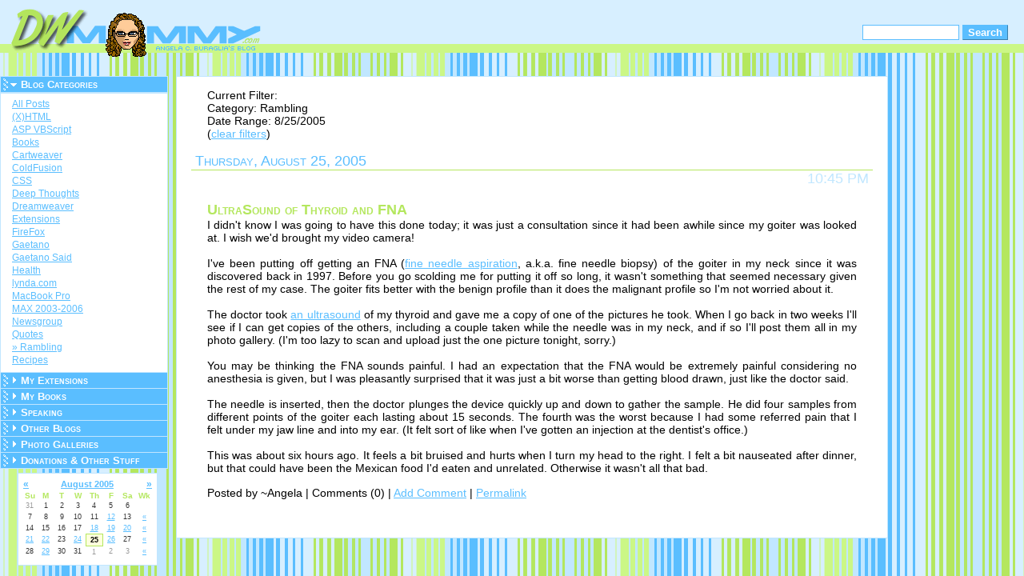

--- FILE ---
content_type: text/html
request_url: http://www.dwmommy.com/?day=8%2F25%2F2005&cat=5
body_size: 5826
content:

<!DOCTYPE html PUBLIC "-//W3C//DTD XHTML 1.1//EN" "xhtml11.dtd">
<html xmlns="http://www.w3.org/1999/xhtml" xml:lang="en"><!-- InstanceBegin template="/Templates/DWmommy.dwt.asp" codeOutsideHTMLIsLocked="false" -->
<head>
<!-- InstanceBeginEditable name="doctitle" -->
<title>DWmommy.com</title>
<!-- InstanceEndEditable -->
<meta http-equiv="Content-Type" content="text/html; charset=iso-8859-1" />
<script src="assets/scripts/global.js" type="text/javascript"></script>
<link rel="SHORTCUT ICON" href="http://www.dwmommy.com/favicon.ico" />
<!-- InstanceBeginEditable name="head" -->
<script type="text/JavaScript">
<!--
function MM_openBrWindow(theURL,winName,features) { //v2.0
  window.open(theURL,winName,features);
}
//-->
</script><!-- InstanceEndEditable --><!-- InstanceParam name="tmpShowCalendar" type="boolean" value="true" -->
<link href="dwmommy.css" rel="stylesheet" type="text/css" />
<!-- InstanceParam name="ShowSidebar" type="boolean" value="true" -->
</head>
<body>
<div id="divLogo"><a href="http://www.dwmommy.com"><img src="/assets/images/DWmommy.gif" alt="DWmommy.com" width="330" height="75" /></a></div>
<div id="divSearch">
  <form action="/default.asp" method="post" id="frmSearch">
    <p><input type="text" name="search" id="search" style="width: 115px;" value="" />
    <input type="submit" name="Submit"  class="frmButton" value="Search" /></p>
  </form>
</div>
<div id="sideBar">
  <div id="divNav">
    

<a href="javascript:;" id="firstMenu" class="leftNavOpen" onClick="dwfaq_ToggleOMaticClass(this,'lnBlogCategories','lnSubMenu');return false;">Blog Categories</a>
<div id="lnBlogCategories" class="lnSubMenuDisplay">
  
	<a href="/?day=8%2F25%2F2005">All Posts</a> 
	
	<a href="/?day=8%2F25%2F2005&amp;cat=7">(X)HTML</a>
	
	<a href="/?day=8%2F25%2F2005&amp;cat=16">ASP VBScript</a>
	
	<a href="/?day=8%2F25%2F2005&amp;cat=9">Books</a>
	
	<a href="/?day=8%2F25%2F2005&amp;cat=25">Cartweaver</a>
	
	<a href="/?day=8%2F25%2F2005&amp;cat=17">ColdFusion</a>
	
	<a href="/?day=8%2F25%2F2005&amp;cat=8">CSS</a>
	
	<a href="/?day=8%2F25%2F2005&amp;cat=22">Deep Thoughts</a>
	
	<a href="/?day=8%2F25%2F2005&amp;cat=19">Dreamweaver</a>
	
	<a href="/?day=8%2F25%2F2005&amp;cat=15">Extensions</a>
	
	<a href="/?day=8%2F25%2F2005&amp;cat=26">FireFox</a>
	
	<a href="/?day=8%2F25%2F2005&amp;cat=18">Gaetano</a>
	
	<a href="/?day=8%2F25%2F2005&amp;cat=21">Gaetano Said</a>
	
	<a href="/?day=8%2F25%2F2005&amp;cat=24">Health</a>
	
	<a href="/?day=8%2F25%2F2005&amp;cat=27">lynda.com</a>
	
	<a href="/?day=8%2F25%2F2005&amp;cat=28">MacBook Pro</a>
	
	<a href="/?day=8%2F25%2F2005&amp;cat=23">MAX 2003-2006</a>
	
	<a href="/?day=8%2F25%2F2005&amp;cat=4">Newsgroup</a>
	
	<a href="/?day=8%2F25%2F2005&amp;cat=20">Quotes</a>
	
	<a href="/?day=8%2F25%2F2005&amp;cat=5" class="downState">&raquo; Rambling</a>
	
	<a href="/?day=8%2F25%2F2005&amp;cat=29">Recipes</a>
	
</div>	

<a href="/extensions/" class="leftNav" onClick="dwfaq_ToggleOMaticClass(this,'lnExtensions','lnSubMenuDisplay');return false;">My Extensions</a>
<div id="lnExtensions" class="lnSubMenu">
<h1>About "My Extensions"</h1>
<a href="/extensions/">Message from ~Angela</a>

<h1>Free Extensions</h1>
<a href="http://www.dwfaq.com/store/detail/?id=DWfaqJSA">JavaScript Assistant</a>
<a href="http://www.dwfaq.com/store/detail/?id=faqStrpLWS">Strip List Whitespace</a>
<a href="http://www.dwfaq.com/store/detail/?id=faqStrpXML">Strip &lt;?xml?&gt; Tag</a>
<h1>Commercial Extensions</h1>
<a href="http://www.dwfaq.com/store/detail/?id=DWfaqClrA">Color Assistant</a>
<a href="http://www.dwfaq.com/Store/detail/?id=DWfaqCCR">DWfaq Custom Conditional Region</a>
<a href="http://www.dwfaq.com/store/detail/?id=DWfaqToggle">Toggle-O-Matic Suite</a>
<a href="http://www.dwfaq.com/store/detail/?id=DWfaqDtTm">Date/Time Formats</a>
<a href="http://www.dwfaq.com/Store/detail/?id=faqTmpLvrs">Template-Lover's Suite</a>
<p><strong>Note:</strong>The Free and Commercial hyperlinks above will take you directly to DWfaq.com's store where you can
read about my extensions. The Cartweaver links below will take you to their website. If you'd rather stay on this site, be sure to read my message where you'll find links to brief descriptions for your convenience.</p>
<h1>Cartweaver 3</h1>
<a href="http://www.cartweaver.com/store/detail/?id=cw3asp">Cartweaver 3 ASP</a>
<a href="http://www.cartweaver.com/store/detail/?id=cw3cf">Cartweaver 3 CF</a>
<a href="http://www.cartweaver.com/store/detail/?id=cw3php">Cartweaver 3 PHP</a>
<a href="http://www.cartweaver.com/features/extensionsuite/" title="Read about the Extension Suite at Cartweaver.com">About the Extension Suite</a>
<p><strong>Note:</strong> I <strong>only</strong> wrote the extensions for Cartweaver 3 for Application Dynamics Inc., not the application itself.</p>
</div>
<a href="javascript:;" class="leftNav" onClick="dwfaq_ToggleOMaticClass(this,'lnBooks','lnSubMenuDisplay');return false;">My Books</a>
<div id="lnBooks" class="lnSubMenu">
<p><strong>Note:</strong> The links below are only the most recent titles that I've been involved with. Follow the links below to visit the official book website.</p>
<h1>Co-Author of:</h1>
<a href="http://www.dwkillertips.com">Dreamweaver MX 2004 Killer Tips</a>
<a href="http://www.dwmagic.com">Dreamweaver MX 2004 Magic</a>
<h1>Contributing Author of:</h1><!--http://www.forta.com/books/0321125169/-->
<a href="http://www.forta.com/books/0321223675/">ColdFusion MX 7 Web Application Construction Kit</a>
</div>
<a href="/speaking/default.asp" class="leftNav" onClick="dwfaq_ToggleOMaticClass(this,'lnSpeaking','lnSubMenuDisplay');return false;">Speaking</a>
<div id="lnSpeaking" class="lnSubMenu">
<a href="/speaking/default.asp">Upcoming Conferences</a>
</div>
<a href="javascript:;" class="leftNav" onClick="dwfaq_ToggleOMaticClass(this,'lnOtherBlogs','lnSubMenuDisplay');return false;">Other Blogs</a>
<div id="lnOtherBlogs" class="lnSubMenu">
<a href="http://blog.web-shorts.com/" title="Daniel Short's underpants">Dan's Shorts</a>
<a href="http://www.meyerweb.com" title="Thoughts from Eric Meyer">Thoughts From Eric</a>
<a href="http://www.grandthumb.com/" title="Jay Grantham's blog">Jay's GrandThumb</a>
<a href="http://www.tom-muck.com/blog/" title="Tom Muck's blog">Tom-Muck.com</a>
</div>
<a href="/pics/" class="leftNav" onClick="dwfaq_ToggleOMaticClass(this,'lnPhotoGalleries','lnSubMenuDisplay');return false;">Photo Galleries</a>
<div id="lnPhotoGalleries" class="lnSubMenu">
	<h1>Dreamweaver</h1>
	<a href="/pics/default.asp?gal=all&amp;group=/pics/Dreamweaver">All Images</a><a href="/pics/default.asp?gal=MXNorth_2003&amp;group=/pics/Dreamweaver">MXNorth 2003</a> <a href="/pics/default.asp?gal=San_Francisco&amp;group=/pics/Dreamweaver">San Francisco</a> <a href="/pics/default.asp?gal=TODCONVegas&amp;group=/pics/Dreamweaver">TODCON MX Vegas</a> <a href="/pics/default.asp?gal=TODCON_2002&amp;group=/pics/Dreamweaver">TODCON 2002</a> 
	<h1>Gaetano</h1>
	<a href="/pics/default.asp?gal=all&amp;group=/pics/Gaetano">All Images</a><a href="/pics/default.asp?gal=Aquarium of the Pacific&amp;group=/pics/Gaetano">Aquarium of the Pacific</a> <a href="/pics/default.asp?gal=Birthday_2005&amp;group=/pics/Gaetano">Birthday 2005</a> <a href="/pics/default.asp?gal=Day_Out_With_Daddy&amp;group=/pics/Gaetano">Day Out With Daddy</a> <a href="/pics/default.asp?gal=Dreamweaver_Guy&amp;group=/pics/Gaetano">Dreamweaver Guy</a> <a href="/pics/default.asp?gal=Easter-Birthday_2003&amp;group=/pics/Gaetano">Easter &amp;  B-day 2003</a> <a href="/pics/default.asp?gal=Fireman_Gaetano&amp;group=/pics/Gaetano">Fireman Gaetano</a> <a href="/pics/default.asp?gal=Gaetano_On_CSS&amp;group=/pics/Gaetano">Gaetano On CSS</a> <a href="/pics/default.asp?gal=Halloween_2002&amp;group=/pics/Gaetano">Halloween 2002</a> <a href="/pics/default.asp?gal=Homework&amp;group=/pics/Gaetano">Homework</a> <a href="/pics/default.asp?gal=Misc&amp;group=/pics/Gaetano">Misc</a> <a href="/pics/default.asp?gal=Pumpkin_Patch&amp;group=/pics/Gaetano">Pumpkin Patch</a> <a href="/pics/default.asp?gal=Toy_Story_Bathroom&amp;group=/pics/Gaetano">Toy Story Bathroom</a> 
	<h1>Other</h1>
	<a href="/pics/default.asp?gal=all&amp;group=/pics/Galleries">All Images</a><a href="/pics/default.asp?gal=Artwork&amp;group=/pics/Galleries">Artwork</a> <a href="/pics/default.asp?gal=Christmas_2002&amp;group=/pics/Galleries">Christmas 2002</a> <a href="/pics/default.asp?gal=Friends&amp;group=/pics/Galleries">Friends</a> <a href="/pics/default.asp?gal=Miscellaneous&amp;group=/pics/Galleries">Miscellaneous</a> <a href="/pics/default.asp?gal=Places&amp;group=/pics/Galleries">Places &amp; Things</a> 
	<h1>Medical</h1>
	<p><strong>Warning:</strong> Some of the images in the
	  Medical section section are very graphic in nature. If you cannot stand
	  the sight of blood, it is advised that you skip these images.</p>
	<a href="/pics/default.asp?gal=all&amp;group=/pics/Medical">All Images</a><a href="/pics/default.asp?gal=Osteochondroma&amp;group=/pics/Medical">Osteochondroma</a> 
</div>
<a href="/stuff/" class="leftNav" onClick="dwfaq_ToggleOMaticClass(this,'lnStuff','lnSubMenuDisplay');return false;">Donations &amp; Other Stuff</a>
<div id="lnStuff" class="lnSubMenu">
<a href="http://www.dwmommy.com/info/fortune.asp" title="The famous post; My Fame and Misfortune">Angela's Fame &amp; Misfortune</a>
<!--<a href="http://www.amazon.com/gp/registry/9A6LQOXMODVI" title="If you're curious what I like, or inclined to buy me stuff check out my Amazon.com wishlists.">Angela's Amazon.com  Wishlist</a>-->
<a href="/stuff/emoticons.asp" title="MSN 6 emoticons I've made">MSN Emoticons</a>
<a href="http://www.amazon.com/gp/registry/wishlist/GXO49OUXYJ5V/ref=wl_web"><img src="http://g-ecx.images-amazon.com/images/G/01/gifts/registries/wishlist/v2/web/wl-btn-129-b._V46776269_.gif" width="129" alt="My Amazon.com Wish List" height="42" border="0" /></a>
</div>


  </div>

  <div id="divCalendar">
    
<table class="postCalendar">
  <tr>
	<td><table class="calHead">
		<tr> 
		  <td align="right" class="caltitlel"><a href="?cat=5&month=7/1/2005">&laquo;</a></td>
		  <td class="caltitle"><a id="lnkCalTitle" href="http://www.dwmommy.com/default.asp?cat=5&month=8/1/2005">August  2005</a></td>
		  <td class="caltitler"><a href="?cat=5&month=9/1/2005">&raquo;</a></td>
		</tr>
	  </table>
	  <table class="calDetails">
		<tr> 
		  <th scope="col">Su</th>
		  <th scope="col">M</th>
		  <th scope="col">T</th>
		  <th scope="col">W</th>
		  <th scope="col">Th</th>
		  <th scope="col">F</th>
		  <th scope="col">Sa</th>
		  <th scope="col">Wk</th>
		</tr>
			<tr>
		<td class="calForeignMonth">31</td>
		<td class="calDay">1</td>
		<td class="calDay">2</td>
		<td class="calDay">3</td>
		<td class="calDay">4</td>
		<td class="calDay">5</td>
		<td class="calDay">6</td>
<td class="calDay">&nbsp;</td>	</tr>
	<tr>
		<td class="calDay">7</td>
		<td class="calDay">8</td>
		<td class="calDay">9</td>
		<td class="calDay">10</td>
		<td class="calDay">11</td>
		<td class="calDay"><a href="http://www.dwmommy.com/default.asp?cat=5&day=8/12/2005">12</a>
</td>
		<td class="calDay">13</td>
<td class="calDay"><a href="http://www.dwmommy.com/default.asp?cat=5&week=8/7/2005">&laquo;</a></td>	</tr>
	<tr>
		<td class="calDay">14</td>
		<td class="calDay">15</td>
		<td class="calDay">16</td>
		<td class="calDay">17</td>
		<td class="calDay"><a href="http://www.dwmommy.com/default.asp?cat=5&day=8/18/2005">18</a>
</td>
		<td class="calDay"><a href="http://www.dwmommy.com/default.asp?cat=5&day=8/19/2005">19</a>
</td>
		<td class="calDay"><a href="http://www.dwmommy.com/default.asp?cat=5&day=8/20/2005">20</a>
</td>
<td class="calDay"><a href="http://www.dwmommy.com/default.asp?cat=5&week=8/14/2005">&laquo;</a></td>	</tr>
	<tr>
		<td class="calDay"><a href="http://www.dwmommy.com/default.asp?cat=5&day=8/21/2005">21</a>
</td>
		<td class="calDay"><a href="http://www.dwmommy.com/default.asp?cat=5&day=8/22/2005">22</a>
</td>
		<td class="calDay">23</td>
		<td class="calDay"><a href="http://www.dwmommy.com/default.asp?cat=5&day=8/24/2005">24</a>
</td>
		<td class="calDayCurrent"><strong>25</strong>
</td>
		<td class="calDay"><a href="http://www.dwmommy.com/default.asp?cat=5&day=8/26/2005">26</a>
</td>
		<td class="calDay">27</td>
<td class="calDay"><a href="http://www.dwmommy.com/default.asp?cat=5&week=8/21/2005">&laquo;</a></td>	</tr>
	<tr>
		<td class="calDay">28</td>
		<td class="calDay"><a href="http://www.dwmommy.com/default.asp?cat=5&day=8/29/2005">29</a>
</td>
		<td class="calDay">30</td>
		<td class="calDay">31</td>
<td class="calForeignMonth">1</td><td class="calForeignMonth">2</td><td class="calForeignMonth">3</td><td class="calForeignMonth"><a href="http://www.dwmommy.com/default.asp?cat=5&week=8/28/2005">&laquo;</a></td>	</tr>

	  </table></td>
  </tr>
</table>

  </div>
  
    
</div>
  
   
  
  <div id="divContent"><!-- InstanceBeginEditable name="tmpContent" -->
   
    <p>Current Filter:<br />
      
      Category: Rambling<br />
      
      Date Range: 8/25/2005<br />
      <span class="fineprint">(<a href="/Default.asp">clear
      filters</a>)</span></p>
    
    <div class="blogDate">Thursday, August 25, 2005</div>
    
    <div class="blogentry">
      <div class="blogTime"><a id="blog559">10:45 PM</a></div><h3>UltraSound of Thyroid and FNA</h3>
     <p>I didn't know I was going to have this done today; it was just a consultation since it had been awhile since my goiter was looked at. I wish we'd brought my video camera!<br /><br />I've been putting off getting an FNA (<a href="http://www.endocrineweb.com/fna.html">fine needle aspiration</a>, a.k.a. fine needle biopsy) of the goiter in my neck since it was discovered back in 1997. Before you go scolding me for putting it off so long, it wasn't something that seemed necessary given the rest of my case. The goiter fits better with the benign profile than it does the malignant profile so I'm not worried about it.<br /><br />The doctor took <a href="http://www.endocrineweb.com/noduleus.html">an ultrasound</a> of my thyroid and gave me a copy of one of the pictures he took. When I go back in two weeks I'll see if I can get copies of the others, including a couple taken while the needle was in my neck, and if so I'll post them all in my photo gallery. (I'm too lazy to scan and upload just the one picture tonight, sorry.)<br /><br />You may be thinking the FNA sounds painful. I had an expectation that the FNA would be extremely painful  considering no anesthesia is given, but I was pleasantly surprised that it was just a bit worse than getting blood drawn, just like the doctor said. <br /><br />The needle is inserted, then the doctor plunges the device quickly up and down to gather the sample. He did four samples from different points of the goiter each lasting about 15 seconds. The fourth was the worst because I had some referred pain that I felt under my jaw line and into my ear. (It felt sort of like when I've gotten an injection at the dentist's office.)<br /><br />This was about six hours ago. It feels a bit bruised and hurts when I turn my head to the right. I felt a bit nauseated after dinner, but that could have been the Mexican food I'd eaten and unrelated. Otherwise it wasn't all that bad.
	  </p>
      <p class="blogPosted"> Posted by ~Angela |
        
        Comments (0)
        
        | <a href="javascript:;" onClick="MM_openBrWindow('addcomment.asp?id=559','addComment','scrollbars=yes,resizable=yes,width=550,height=475')">Add
        Comment</a> | <a title="The final resting place for this post..." href="?day=8/25/2005#blog559">Permalink</a></p>
    </div>
    
    <div class="blogfooter">&nbsp;</div>
    
<!-- InstanceEndEditable --></div>
</body>
<!-- InstanceEnd --></html>
